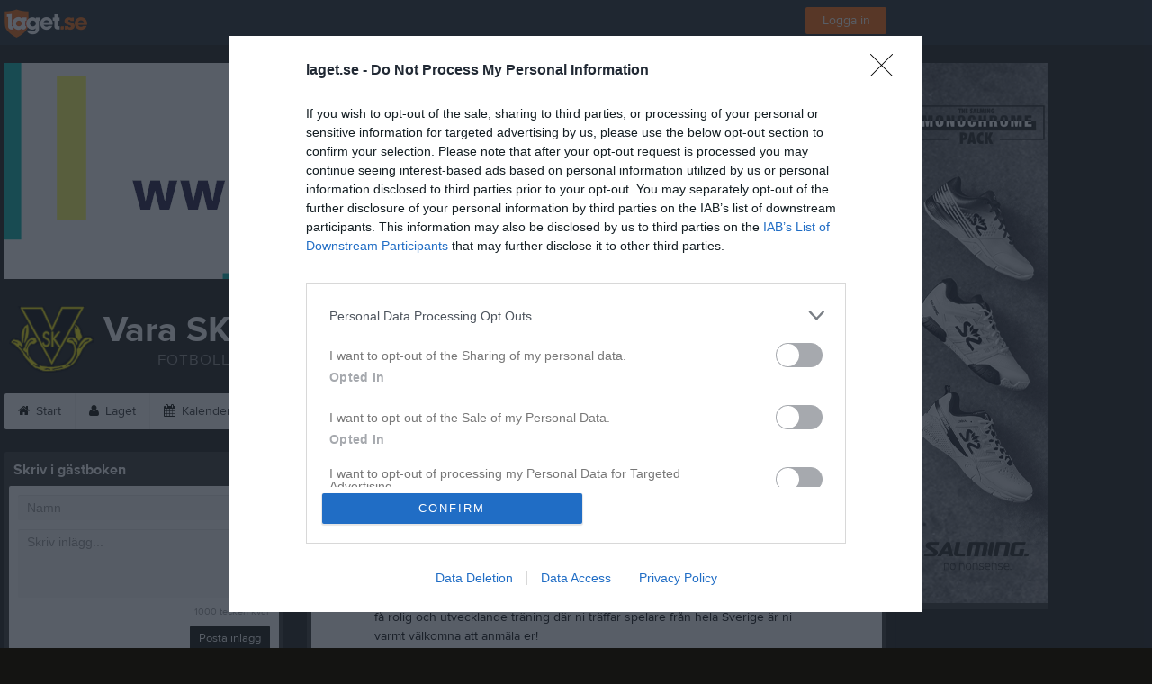

--- FILE ---
content_type: text/html; charset=utf-8
request_url: https://www.laget.se/VaraSKp0809/Guestbook
body_size: 21794
content:


<!DOCTYPE html>
<!--[if lt IE 9]><html class="no-js oldie"> <![endif]-->
<!--[if IE 9]><html class="no-js ie9"> <![endif]-->
<!--[if gt IE 9]><!-->
<html class="no-js" lang="sv">
<!--<![endif]-->
<head>
    <meta charset="utf-8">
    <meta http-equiv="X-UA-Compatible" content="IE=edge">
    <title>Gästbok | Vara SK P-08-09 | laget.se</title>
    <meta name="description" content="Välkommen till Vara SK P-08-09. På vår hemsida kan ni se kommande matcher, läsa om våra medlemmar och kolla in senaste nyheterna plus mycket mer. Välkommen in!">
        <meta name="viewport" content="width=1280" />

        <link rel="canonical" href="" />

<!-- Google Tag Manager -->
<script>(function(w,d,s,l,i){w[l]=w[l]||[];w[l].push({'gtm.start':
new Date().getTime(),event:'gtm.js'});var f=d.getElementsByTagName(s)[0],
j=d.createElement(s),dl=l!='dataLayer'?'&l='+l:'';j.async=true;j.src=
'https://www.googletagmanager.com/gtm.js?id='+i+dl;f.parentNode.insertBefore(j,f);
})(window,document,'script','dataLayer','GTM-TVPRTXN');</script>
<!-- End Google Tag Manager -->


<script>
    window.dataLayer = window.dataLayer || [];
    window.dataLayer.push({
        'tracking_path': '/site/siteguestbook',
        'site_type': 'Team',
        'site_version': 'Bronze',
        'site_id': '77523',
        'site_name': 'P-08-09',
        'custom_domain': false,
        'site_user_role': 'Okänd',
        'site_county': 'Västra Götalands län',
        'site_municipality': 'Vara Kommun',
        'site_age': '2',
        'site_has_ads': true,

        'club_id': '17128',
        'club_name': 'Vara SK',

        'user_id': '0',
        'user_age': '0',
        'user_logged_in': false,
        'user_has_premium': false,
        'user_is_admin': false,
        'user_is_siteadmin': false,
        'user_is_clubadmin': false,

        'native_partner': '',
        'native_slug': '',

        'event': 'page_view'
    });
</script>

    <!-- Log -->
    <script type="text/javascript">
        var logging = {
            add: function (logData) { this.steps.push(new this.item(logData)); },
            item: function (data) { this.type = data[0]; this.value = data[1]; this.time_ms = new Date().getMilliseconds(); },
            print: function () {
                if (this.steps.length) {
                    if (console.table) { console.table(this.steps); }
                    else { for (var j = 0; j < this.steps.length; j++) { console.log(this.steps[j]); } }
                } else { console.warn('No logging of ads'); }
            },
            steps: []
        };
    </script>

    <!-- DNS-prefetch -->
    <link rel="dns-prefetch" href="https://api.laget.se/" />

    <!-- Fonts -->
    <link rel="preload" as="font" href="https://g-content.laget.se/Public/Font/fontawesome-webfont.woff?v=3.2.1" type="font/woff2" crossorigin />


<style type="text/css">
	@font-face {
	  font-family: 'ProximaNova';
	  src: url('https://g-content.laget.se/Public/Font/2C6B48_7_0.eot');
	  src: url('https://g-content.laget.se/Public/Font/2C6B48_7_0.eot?#iefix') format('embedded-opentype'),
	       url('https://g-content.laget.se/Public/Font/2C6B48_7_0.woff2') format('woff2'),
	       url('https://g-content.laget.se/Public/Font/2C6B48_7_0.woff') format('woff'),
	       url('https://g-content.laget.se/Public/Font/2C6B48_7_0.ttf') format('truetype');
      font-weight: normal;
	  font-style: normal;
	  font-display: fallback;
	}
	@font-face {
	  font-family: 'ProximaNova';
	  src: url('https://g-content.laget.se/Public/Font/2C6B48_8_0.eot');
	  src: url('https://g-content.laget.se/Public/Font/2C6B48_8_0.eot?#iefix') format('embedded-opentype'),
	       url('https://g-content.laget.se/Public/Font/2C6B48_8_0.woff2') format('woff2'),
	       url('https://g-content.laget.se/Public/Font/2C6B48_8_0.woff') format('woff'),
	       url('https://g-content.laget.se/Public/Font/2C6B48_8_0.ttf') format('truetype');
      font-weight: bold;
	  font-style: normal;
	  font-display: fallback;
	}
	@font-face {
		font-family: 'lagetse-sporticons';
		src: url(https://g-content.laget.se/Public/Font/lagetse-sporticons.eot?-ii95m0);
		src: url(https://g-content.laget.se/Public/Font/lagetse-sporticons.eot?#iefix-ii95m0) format('embedded-opentype'),
				 url(https://g-content.laget.se/Public/Font/lagetse-sporticons.woff?-ii95m0) format('woff'),
				 url(https://g-content.laget.se/Public/Font/lagetse-sporticons.ttf?-ii95m0) format('truetype'),
				 url(https://g-content.laget.se/Public/Font/lagetse-sporticons.svg?-ii95m0#lagetse-sporticons) format('svg');
		font-weight: normal;
		font-style: normal;
	}
	@font-face {
		font-family: 'FontAwesome';
		src: url(https://g-content.laget.se/Public/Font/fontawesome-webfont.eot?v=3.2.1);
		src: url(https://g-content.laget.se/Public/Font/fontawesome-webfont.eot?#iefix&amp;v=3.2.1) format('embedded-opentype'),
				 url(https://g-content.laget.se/Public/Font/fontawesome-webfont.woff?v=3.2.1) format('woff'),
				 url(https://g-content.laget.se/Public/Font/fontawesome-webfont.ttf?v=3.2.1) format('truetype'),
				 url(https://g-content.laget.se/Public/Font/fontawesome-webfont.svg#fontawesomeregular?v=3.2.1) format('svg');
		font-weight: normal;
		font-style: normal;
	}
</style>
    <!-- Stylesheets -->
    <!--[if lte IE 9]>
        <link rel="stylesheet" href="https://g-content.laget.se/Public/Css/site-blessed-blessed1-87d8c1d990.css">
        <link rel="stylesheet" href="https://g-content.laget.se/Public/Css/site-blessed-2304e6bde9.css">
    <![endif]-->
    <!--[if gt IE 9]><!-->
    <link rel="stylesheet" href="https://g-content.laget.se/Public/Css/site-3f9f4ea073.css">


<!-- App Settings -->
<meta name="apple-mobile-web-app-capable" content="yes">
<meta name="apple-mobile-web-app-status-bar-style" content="black">
<meta name="apple-mobile-web-app-title" content="Vara SK P-08-09">
<meta name="format-detection" content="telephone=no">

<!-- App Icons -->
<link rel="apple-touch-icon" href="https://az729104.cdn.laget.se/emblem_5352315.png;width=462;height=462;paddingWidth=25;bgColor=141412;mode=pad;scale=both;anchor=middlecenter" />
<link rel="apple-touch-icon" sizes="72x72" href="https://az729104.cdn.laget.se/emblem_5352315.png;width=58;height=58;paddingWidth=7;bgColor=141412;mode=pad;scale=both;anchor=middlecenter" />
<link rel="apple-touch-icon" sizes="114x114" href="https://az729104.cdn.laget.se/emblem_5352315.png;width=84;height=84;paddingWidth=15;bgColor=141412;mode=pad;scale=both;anchor=middlecenter" />

<!--Ms application -->
<meta name="msapplication-TileColor" content="141412">
<meta name="msapplication-square150x150logo" content="https://az729104.cdn.laget.se/emblem_5352315.png;width=120;height=120;paddingWidth=15;bgColor=141412;mode=pad;scale=both;anchor=middlecenter">
<meta name="msapplication-square310x310logo" content="https://az729104.cdn.laget.se/emblem_5352315.png;width=270;height=270;paddingWidth=20;bgColor=141412;mode=pad;scale=both;anchor=middlecenter">
<meta name="msapplication-square70x70logo" content="https://az729104.cdn.laget.se/emblem_5352315.png;width=56;height=56;paddingWidth=7;bgColor=141412;mode=pad;scale=both;anchor=middlecenter">
<meta name="msapplication-TileImage" content="https://az729104.cdn.laget.se/emblem_5352315.png;width=84;height=84;paddingWidth=15;bgColor=141412;mode=pad;scale=both;anchor=middlecenter"><!-- Facebook Pixel Code -->
<script>
    !function (f, b, e, v, n, t, s) {
        if (f.fbq) return; n = f.fbq = function () {
            n.callMethod ?
            n.callMethod.apply(n, arguments) : n.queue.push(arguments)
        };
        if (!f._fbq) f._fbq = n; n.push = n; n.loaded = !0; n.version = '2.0';
        n.queue = []; t = b.createElement(e); t.async = !0;
        t.src = v; s = b.getElementsByTagName(e)[0];
        s.parentNode.insertBefore(t, s)
    }(window, document, 'script', 'https://connect.facebook.net/en_US/fbevents.js');
</script>
<noscript>
    </noscript>
<!-- End Facebook Pixel Code --><link rel="shortcut icon" href="https://az729104.cdn.laget.se/emblem_5352315.png;width=480;height=480;paddingWidth=16;mode=pad;scale=both;anchor=middlecenter"><script>
    var laget = {"config":{"pathToContent":"//g-content.laget.se/","topDomain":"laget.se","facebookAppId":"596040907085228","cookieDomain":".laget.se","adyen":{"clientKey":"live_NVO6FDCAH5A2JCHR7JPVWN4SLMHMRAYF"},"pss":{"api":"https://pss-api.laget.se/api"}},"site":{"id":77523,"name":"Vara SK P-08-09","registered":"2014-10-19","sport":"Soccer","sportId":1,"county":"Västra Götalands län","delete_status":0,"version":"Bronze","type":"Team","part_of_site":"Site","is_mobile_view":false,"url_name":"VaraSKp0809","url_full":"//www.laget.se/VaraSKp0809","social_media":{},"domain":"laget.se"},"user":{"is_loggedin":false},"appMetadata":{"is_releasemode":true},"isMobile":false,"isAppRequest":false,"features":{"associationRegister":true},"components":{},"language":{"Name":"laget.se","DefaultLanguage":"sv","CountryCode":752,"Uri":"https://www.laget.se","Domain":"laget.se","DefaultCurrencyCode":{"Code":"SEK","Number":752},"ZendeskLanguage":"sv"},"urls":{"img":"https://laget001.blob.core.windows.net","cdn":"https://az316141.cdn.laget.se","image":"https://az729104.cdn.laget.se","api":"https://api.laget.se/","clublogo":"https://az729104.cdn.laget.se/emblem_","cookieDomain":".laget.se","adminUrl":"https://admin.laget.se/","authUrl":"https://auth.laget.se/","domainUrl":"https://www.laget.se","publicSite":"https://www.laget.se/","securePublicSite":"https://www.laget.se/"}}
    if (top.location !== self.location) top.location = self.location.href;
</script>




    
<!-- InMobi Choice. Consent Manager Tag v3.0 (for TCF 2.2) -->
<script type="text/javascript" async>
    (function () {
        var element = document.createElement('script');
        var firstScript = document.getElementsByTagName('script')[0];
        var url = 'https://cmp.inmobi.com'
            .concat('/choice/', 'qLuyJpgdx_p14', '/', 'laget.se', '/choice.js?tag_version=V3');
        var uspTries = 0;
        var uspTriesLimit = 3;
        element.async = true;
        element.type = 'text/javascript';
        element.src = url;

        firstScript.parentNode.insertBefore(element, firstScript);

        function makeStub() {
            var TCF_LOCATOR_NAME = '__tcfapiLocator';
            var queue = [];
            var win = window;
            var cmpFrame;

            function addFrame() {
                var doc = win.document;
                var otherCMP = !!(win.frames[TCF_LOCATOR_NAME]);

                if (!otherCMP) {
                    if (doc.body) {
                        var iframe = doc.createElement('iframe');

                        iframe.style.cssText = 'display:none';
                        iframe.name = TCF_LOCATOR_NAME;
                        doc.body.appendChild(iframe);
                    } else {
                        setTimeout(addFrame, 5);
                    }
                }
                return !otherCMP;
            }

            function tcfAPIHandler() {
                var gdprApplies;
                var args = arguments;

                if (!args.length) {
                    return queue;
                } else if (args[0] === 'setGdprApplies') {
                    if (
                        args.length > 3 &&
                        args[2] === 2 &&
                        typeof args[3] === 'boolean'
                    ) {
                        gdprApplies = args[3];
                        if (typeof args[2] === 'function') {
                            args[2]('set', true);
                        }
                    }
                } else if (args[0] === 'ping') {
                    var retr = {
                        gdprApplies: gdprApplies,
                        cmpLoaded: false,
                        cmpStatus: 'stub'
                    };

                    if (typeof args[2] === 'function') {
                        args[2](retr);
                    }
                } else {
                    if (args[0] === 'init' && typeof args[3] === 'object') {
                        args[3] = Object.assign(args[3], { tag_version: 'V3' });
                    }
                    queue.push(args);
                }
            }

            function postMessageEventHandler(event) {
                var msgIsString = typeof event.data === 'string';
                var json = {};

                try {
                    if (msgIsString) {
                        json = JSON.parse(event.data);
                    } else {
                        json = event.data;
                    }
                } catch (ignore) { }

                var payload = json.__tcfapiCall;

                if (payload) {
                    window.__tcfapi(
                        payload.command,
                        payload.version,
                        function (retValue, success) {
                            var returnMsg = {
                                __tcfapiReturn: {
                                    returnValue: retValue,
                                    success: success,
                                    callId: payload.callId
                                }
                            };
                            if (msgIsString) {
                                returnMsg = JSON.stringify(returnMsg);
                            }
                            if (event && event.source && event.source.postMessage) {
                                event.source.postMessage(returnMsg, '*');
                            }
                        },
                        payload.parameter
                    );
                }
            }

            while (win) {
                try {
                    if (win.frames[TCF_LOCATOR_NAME]) {
                        cmpFrame = win;
                        break;
                    }
                } catch (ignore) { }

                if (win === window.top) {
                    break;
                }
                win = win.parent;
            }
            if (!cmpFrame) {
                addFrame();
                win.__tcfapi = tcfAPIHandler;
                win.addEventListener('message', postMessageEventHandler, false);
            }
        };

        makeStub();

        function makeGppStub() {
            const CMP_ID = 10;
            const SUPPORTED_APIS = [
                '2:tcfeuv2',
                '6:uspv1',
                '7:usnatv1',
                '8:usca',
                '9:usvav1',
                '10:uscov1',
                '11:usutv1',
                '12:usctv1'
            ];

            window.__gpp_addFrame = function (n) {
                if (!window.frames[n]) {
                    if (document.body) {
                        var i = document.createElement("iframe");
                        i.style.cssText = "display:none";
                        i.name = n;
                        document.body.appendChild(i);
                    } else {
                        window.setTimeout(window.__gpp_addFrame, 10, n);
                    }
                }
            };
            window.__gpp_stub = function () {
                var b = arguments;
                __gpp.queue = __gpp.queue || [];
                __gpp.events = __gpp.events || [];

                if (!b.length || (b.length == 1 && b[0] == "queue")) {
                    return __gpp.queue;
                }

                if (b.length == 1 && b[0] == "events") {
                    return __gpp.events;
                }

                var cmd = b[0];
                var clb = b.length > 1 ? b[1] : null;
                var par = b.length > 2 ? b[2] : null;
                if (cmd === "ping") {
                    clb(
                        {
                            gppVersion: "1.1", // must be “Version.Subversion”, current: “1.1”
                            cmpStatus: "stub", // possible values: stub, loading, loaded, error
                            cmpDisplayStatus: "hidden", // possible values: hidden, visible, disabled
                            signalStatus: "not ready", // possible values: not ready, ready
                            supportedAPIs: SUPPORTED_APIS, // list of supported APIs
                            cmpId: CMP_ID, // IAB assigned CMP ID, may be 0 during stub/loading
                            sectionList: [],
                            applicableSections: [-1],
                            gppString: "",
                            parsedSections: {},
                        },
                        true
                    );
                } else if (cmd === "addEventListener") {
                    if (!("lastId" in __gpp)) {
                        __gpp.lastId = 0;
                    }
                    __gpp.lastId++;
                    var lnr = __gpp.lastId;
                    __gpp.events.push({
                        id: lnr,
                        callback: clb,
                        parameter: par,
                    });
                    clb(
                        {
                            eventName: "listenerRegistered",
                            listenerId: lnr, // Registered ID of the listener
                            data: true, // positive signal
                            pingData: {
                                gppVersion: "1.1", // must be “Version.Subversion”, current: “1.1”
                                cmpStatus: "stub", // possible values: stub, loading, loaded, error
                                cmpDisplayStatus: "hidden", // possible values: hidden, visible, disabled
                                signalStatus: "not ready", // possible values: not ready, ready
                                supportedAPIs: SUPPORTED_APIS, // list of supported APIs
                                cmpId: CMP_ID, // list of supported APIs
                                sectionList: [],
                                applicableSections: [-1],
                                gppString: "",
                                parsedSections: {},
                            },
                        },
                        true
                    );
                } else if (cmd === "removeEventListener") {
                    var success = false;
                    for (var i = 0; i < __gpp.events.length; i++) {
                        if (__gpp.events[i].id == par) {
                            __gpp.events.splice(i, 1);
                            success = true;
                            break;
                        }
                    }
                    clb(
                        {
                            eventName: "listenerRemoved",
                            listenerId: par, // Registered ID of the listener
                            data: success, // status info
                            pingData: {
                                gppVersion: "1.1", // must be “Version.Subversion”, current: “1.1”
                                cmpStatus: "stub", // possible values: stub, loading, loaded, error
                                cmpDisplayStatus: "hidden", // possible values: hidden, visible, disabled
                                signalStatus: "not ready", // possible values: not ready, ready
                                supportedAPIs: SUPPORTED_APIS, // list of supported APIs
                                cmpId: CMP_ID, // CMP ID
                                sectionList: [],
                                applicableSections: [-1],
                                gppString: "",
                                parsedSections: {},
                            },
                        },
                        true
                    );
                } else if (cmd === "hasSection") {
                    clb(false, true);
                } else if (cmd === "getSection" || cmd === "getField") {
                    clb(null, true);
                }
                //queue all other commands
                else {
                    __gpp.queue.push([].slice.apply(b));
                }
            };
            window.__gpp_msghandler = function (event) {
                var msgIsString = typeof event.data === "string";
                try {
                    var json = msgIsString ? JSON.parse(event.data) : event.data;
                } catch (e) {
                    var json = null;
                }
                if (typeof json === "object" && json !== null && "__gppCall" in json) {
                    var i = json.__gppCall;
                    window.__gpp(
                        i.command,
                        function (retValue, success) {
                            var returnMsg = {
                                __gppReturn: {
                                    returnValue: retValue,
                                    success: success,
                                    callId: i.callId,
                                },
                            };
                            event.source.postMessage(msgIsString ? JSON.stringify(returnMsg) : returnMsg, "*");
                        },
                        "parameter" in i ? i.parameter : null,
                        "version" in i ? i.version : "1.1"
                    );
                }
            };
            if (!("__gpp" in window) || typeof window.__gpp !== "function") {
                window.__gpp = window.__gpp_stub;
                window.addEventListener("message", window.__gpp_msghandler, false);
                window.__gpp_addFrame("__gppLocator");
            }
        };

        makeGppStub();

        var uspStubFunction = function () {
            var arg = arguments;
            if (typeof window.__uspapi !== uspStubFunction) {
                setTimeout(function () {
                    if (typeof window.__uspapi !== 'undefined') {
                        window.__uspapi.apply(window.__uspapi, arg);
                    }
                }, 500);
            }
        };

        var checkIfUspIsReady = function () {
            uspTries++;
            if (window.__uspapi === uspStubFunction && uspTries < uspTriesLimit) {
                console.warn('USP is not accessible');
            } else {
                clearInterval(uspInterval);
            }
        };

        if (typeof window.__uspapi === 'undefined') {
            window.__uspapi = uspStubFunction;
            var uspInterval = setInterval(checkIfUspIsReady, 6000);
        }
    })();
</script>
<!-- End InMobi Choice. Consent Manager Tag v3.0 (for TCF 2.2) -->    <!-- Set old cookie, Ref: https://github.com/InteractiveAdvertisingBureau/GDPR-Transparency-and-Consent-Framework/blob/master/TCFv2/IAB%20Tech%20Lab%20-%20CMP%20API%20v2.md#addeventlistener -->
    <script type="text/javascript" async>
        __tcfapi('addEventListener', 2, function (tcData, success) {
            if (success) {
                var requestNonPersonalizedAds = true;
                if (tcData.eventStatus === 'useractioncomplete') {
                    var consent = adConsent(tcData.purpose, tcData.vendor);
                    if (consent === 0) {
                        renderStaticAds();
                    } else {
                        if (consent === 2) { requestNonPersonalizedAds = false }
                        googletag.cmd.push(function () {
                            googletag.pubads().setPrivacySettings({ nonPersonalizedAds: requestNonPersonalizedAds });
                            googletag.pubads().refresh();
                        });
                    }
                }

                if (tcData.eventStatus === 'tcloaded' && !laget.cookie.exists('adsWithoutConsent')) {
                    if (!laget.cookie.exists('typeOfAds')) {
                        var consent = adConsent(tcData.purpose, tcData.vendor);
                        if (consent === 0) {
                            renderStaticAds();
                        } else {
                            if (consent === 2) { requestNonPersonalizedAds = false }
                            googletag.cmd.push(function () {
                                googletag.pubads().setPrivacySettings({ nonPersonalizedAds: requestNonPersonalizedAds });
                                googletag.pubads().refresh();
                            });
                        }
                    } else if (parseInt(laget.cookie.get('typeOfAds')) === 0) {
                        renderStaticAds();
                    }
                }

                if (tcData.eventStatus === 'tcloaded' && laget.cookie.exists('adsWithoutConsent')) {
                    googletag.cmd.push(function () {
                        googletag.pubads().refresh();
                    });
                }
            }
        });

        // Read more about consent on https://support.google.com/admanager/answer/9805023?hl=en#consent-policies
        function adConsent(purpose, vendor) {
            var vC = vendor.consents, vL = vendor.legitimateInterests;
            var pC = purpose.consents, pL = purpose.legitimateInterests;

            if (pC[1] && !laget.cookie.exists('UseCookies')) {
                laget.cookie.set('UseCookies', '1');
                laget.cookie.set('AcceptedCookiePolicy', 100);
                $('.cookiePush').hide();
            } else {
                laget.cookie.setWithExpire('UseCookies', '', 0);
                laget.cookie.setWithExpire('AcceptedCookiePolicy', '', 0);
            }

            if ((vC[755] && vL[755])
                && (pC[1] && pC[3] && pC[4])
                && (pL[2] && pL[7] && pL[9] && pL[10])) {
                laget.cookie.set('typeOfAds', 2);
                return 2;
            }
            if ((vC[755] && vL[755])
                && (pC[1])
                && (pL[2] && pL[7] && pL[9] && pL[10])) {
                laget.cookie.set('typeOfAds', 1);
                return 1;
            }
            laget.cookie.set('typeOfAds', 0);
            return 0;
        };

        function renderStaticAds() {
            $('#div-gpt-Panorama').html(getHtml('https://bit.ly/3jooAqQ', 'https://g-content.laget.se/Public/Images/ads/Customize-980x240.gif'));
            $('#div-gptMobile-PanoramaTop').html(getHtml('https://bit.ly/3jooAqQ', 'https://g-content.laget.se/Public/Images/ads/Customize-320x320.gif'));

            $('#div-gpt-Skyskrapa').html(getHtml('https://bit.ly/35ovVlv', 'https://g-content.laget.se/Public/Images/ads/Salming-160x600.jpeg'));
            $('#div-gptMobile-StortavlaBottom').html(getHtml('https://bit.ly/35ovVlv', 'https://g-content.laget.se/Public/Images/ads/Salming-320x320.jpeg'));

            $('#div-gpt-Insider-1').html(getHtml('https://bit.ly/3dPSvas', 'https://g-content.laget.se/Public/Images/ads/Premium-300x250.gif'));
            $('#div-gpt-Insider-4').html(getHtml('https://bit.ly/3dPSvas', 'https://g-content.laget.se/Public/Images/ads/Premium-300x250.gif'));
            $('#div-gptMobile-PanoramaMiddle').html(getHtml('https://bit.ly/3dPSvas', 'https://g-content.laget.se/Public/Images/ads/Premium-320x320.gif'));
            $('#div-gptMobile-StortavlaTop').html(getHtml('https://bit.ly/3dPSvas', 'https://g-content.laget.se/Public/Images/ads/Premium-320x320.gif'));
        }

        function getHtml(link, src) {
            return ('<div style="text-align: center;"><a href="' + link + '" target="_blank" rel="noopener noreferrer"><img src="' + src +'" /></a></div>');
        }

        function checkHashAndOpenConsent() {
            if (window.location.hash.includes('#consent')) {
                setTimeout(function() {
                    try {
                        if (typeof __tcfapi === 'function') {
                            __tcfapi('ping', 2, function (data) {
                                if (data.displayStatus !== 'visible') {
                                    __tcfapi('displayConsentUi', 2, function () { });
                                }
                            });  
                        }
                    } catch (err) {}
                }, 500);
            }
        }
        window.onload = checkHashAndOpenConsent;


    </script>




<style type="text/css" media="screen">
    html{
      background-color: #141412;
    }
      
      .backgroundImage {
        background-color: #141412;
        background-image: url(https://az316141.cdn.laget.se/5352807.jpeg);
       }
      



    a {
        color: #0a0a01;
	}
    a:hover { /* Helst lite mörkare på hover */
        color: #28281F;
    }

    /* Color 1 */
    .color1Text, a:hover .color1Text--outerHover, .color1Text--hover:hover, .is-active .color1Text--outerActive {
        color: #0a0a01 !important;
    }
    .color1Background {
        background-color: #0a0a01 !important;
    }
    .color1Background--hover {
        background-color: #0a0a01 !important;
    }
    .color1Background--hover:hover {
        background-color: #28281F !important;
    }

    /* Color 2 */
    .color2Text, a:hover .color2Text--outerHover, .color2Text--hover:hover, .is-active .color2Text--outerActive {
        color: #0a0a01 !important;
    }
    .color2Background {
        background-color: #0a0a01 !important;
    }
    .color2Background--hover {
        background-color: #0a0a01 !important;
    }
    .color2Background--hover:hover {
        background-color: #28281F !important;
    }

    /* Color 2 - exeption for userbar */
    .header .color2Text, .header .color2Text--outerHover, .header .is-active .color2Text--outerActive {
        color: #ccc !important;
    }

    /* Color 3 */
    .color3Text, a:hover .color3Text--outerHover, .color3Text--hover:hover, .is-active .color3Text--outerActive {
        color: #0a0a01 !important;
    }
    .color3Background {
        background-color: #0a0a01 !important;
    }

    .color3Background--hover {
        background-color: #0a0a01 !important;
    }
    .color3Background--hover:hover {
        background-color: #28281F !important;
    }

    .link-color a {
        color: #8B8B0D;
    }

    .link-color--underline a {
        color: #8B8B0D;
        text-decoration: underline;
    }

    .link-color a:hover {
        color: #454506;
    }

    .link-color--underline a:hover {
        color: #454506;
        text-decoration: underline !important;
    }

    .checkbox--teamcolor {
        background-color: #0a0a01;
      border-color: #0a0a01;
    }

    .checkbox--teamcolor.checked {
        background-color: #0a0a01;
    }

    .fallbackImage {
        background-image: url('https://g-content.laget.se/Public/Images/fallback.png');
        background-color: #0a0a01;
    }


</style><!-- Scripts for relevant/execute media -->
<script async src="https://securepubads.g.doubleclick.net/tag/js/gpt.js"></script>
<script async src="https://executemedia-cdn.relevant-digital.com/static/tags/65c0e772aad9e4ba01d6dddc.js"></script>
<script>
    window.googletag = window.googletag || { cmd: [] };

    function getCookie(cname) {
        var name = cname + '=';
        var ca = document.cookie.split(';');
        for (var i = 0; i < ca.length; i++) {
            var c = ca[i];
            while (c.charAt(0) == ' ') {
                c = c.substring(1);
            }
            if (c.indexOf(name) == 0) {
                return c.substring(name.length, c.length);
            }
        }
        return false;
    }

    var typeOfAds = parseInt(getCookie('typeOfAds'));
    var requestNonPersonalizedAds = (typeOfAds === 1) ? true : false;

    if (typeof __tcfapi == 'undefined') {
        requestNonPersonalizedAds = true;
        typeOfAds = 1;
    }

    googletag.cmd.push(function () {
        googletag.pubads()
            .setTargeting("Sport", "1")
            .setTargeting("Age", "25")
            .setTargeting("Gender", "2")
            .setTargeting("Community", "1470")
            .setTargeting("County", "12")
            .setTargeting("Country", "SE")
            .setTargeting("SiteType", "5")
            .setTargeting("ClubName", "Vara SK")
            .setTargeting("UserCat", "0")
            .setTargeting("UserGender", "")
            .setTargeting("Page", "SiteGuestbook")
            .setTargeting("IsInApp", "false");
        googletag.pubads().enableSingleRequest();
        googletag.pubads().setCentering(true);
        googletag.pubads().setPrivacySettings({ nonPersonalizedAds: requestNonPersonalizedAds });
    });

    (function loadAds() {
        window.relevantDigital = window.relevantDigital || {};
        relevantDigital.cmd = relevantDigital.cmd || [];
        relevantDigital.cmd.push(function () {
            relevantDigital.loadPrebid({
                googletagCalls: {
                    defineSlot: function (adUnitPath, size, divId) {
                        return googletag.defineSlot(adUnitPath, size, divId);
                    },
                    refresh: function (slot) {
                        return googletag.pubads().refresh(slot);
                    }
                },
                configId: '65c0efd867db621c7ed6dde6', //Id of fake Programmatic configuration
                manageAdserver: true, //use relevant yield to deliver GAM paths
                collapseEmptyDivs: true,
                collapseBeforeAdFetch: false,
                noGpt: true, //set to true when gpt is present on page.
                allowedDivIds: null, // set to an array to only load certain <div>s, example - ["divId1", "divId2"]
                noSlotReload: false,
                delayedAdserverLoading: true, //start auction before gpt = speed.
            });
        });
    })();
</script>
<!-- End Scripts for relevant media -->

    <script src="https://g-content.laget.se/Public/Scripts/vendor/lazysizes.min.js" async></script>
    <script>
        //lazy load for background images:
        document.addEventListener('lazybeforeunveil', function (e) {
            var bg = e.target.getAttribute('data-bg');
            if (bg) {
                e.target.style.backgroundImage = 'url(' + bg + ')';
            }
        });
    </script>

        <meta property="og:title" content="Vara SK P-08-09 | laget.se" />
        <meta property="og:description" content="Välkommen till Vara SK P-08-09. På vår hemsida kan ni se kommande matcher, läsa om våra medlemmar och kolla in senaste nyheterna plus mycket mer. Välkommen in!" />
        <meta property="og:image" content="https://az729104.cdn.laget.se/emblem_5352315.png;width=1170;height=600;paddingWidth=15;bgColor=141412;mode=pad;scale=both;anchor=middlecenter" />
    
    

    <script>var AC_FL_RunContent = 0;</script>
</head>



<body class="becks bronze has-sidebar not-member has-panorama has-followPush site-dark has-becksTour">
<!-- Google Tag Manager (noscript) -->
<noscript>
    <iframe src="https://www.googletagmanager.com/ns.html?id=GTM-TVPRTXN"
            height="0" width="0" style="display:none;visibility:hidden"></iframe>
</noscript>
<!-- End Google Tag Manager (noscript) -->


        <div class="backgroundImage"></div>


<div class="header">

<div class="header-login">
    <div class="userbar">
        <div class="userbar__outer">
            <div class="userbar__container">
                <a class="float--left userbar__logo hidden--mobile" href="https://www.laget.se/">
                    <img height="32" src="https://az729104.cdn.laget.se/laget-logo.png;height=32;mode=max;scale=both;anchor=middlecenter" srcset="https://az729104.cdn.laget.se/laget-logo.png;height=64;mode=max;scale=both;anchor=middlecenter" />
                </a>
                <img class="userbar__logo--shield js-userbar-item" height="32" src="https://az729104.cdn.laget.se/laget-shield.png;height=32;mode=max;scale=both;anchor=middlecenter" srcset="https://az729104.cdn.laget.se/laget-shield.png;height=64;mode=max;scale=both;anchor=middlecenter" />
                <div class="loginForm">
                    <a class="loginForm__submit js-loginoverlay-btn">
                        <span class="loginForm__submitText">Logga in</span>
                    </a>
                </div>
            </div>
        </div>
    </div>
</div>
</div>


<div id="popover-follow" class="modalWhite padding--extra laget-popover" laget-popover-position="center" laget-popover-userscrollwrapper="true">
    <div class="modalWhite__header marginTop">
        <a class="modalWhite__close text--muted" laget-popover-close>Avbryt</a>
        <div>
            <div class="clubLogo normal" style="height: 80px; width:80px;margin:auto;"><div class="clubLogoHelper" style="background-image: url(https://az729104.cdn.laget.se/emblem_5352315.png;width=80;height=80;mode=max;scale=both;anchor=middlecenter);"></div></div><div class="clubLogo retina" style="height: 80px; width:80px;margin:auto;"><div class="clubLogoHelper" style="background-image: url(https://az729104.cdn.laget.se/emblem_5352315.png;width=160;height=160;mode=max;scale=both;anchor=middlecenter);"></div></div>
        </div>
    </div>
    <div id="js-followPush-step-1" class="modalWhite__content align--center">
        <div class="marginBottom--large">
            <div class="modalWhite__title color1Text">Börja följ</div>
            <p class="modalWhite__subTitle text--muted">Fyll i din e-postadress för gratis uppdateringar om <span class='text--noWrap'>Vara SK P-08-09</span></p>
        </div>
        <div class="maxWidth--300 js-followPush-emailInputContainer">
            <label class="form__label">E-post</label>
            <input class="form__input js-followPush-emailInput" type="email" placeholder="Ex. emma.nilsson@gmail.com" laget-validation-required />
            <a class="button color1Background--hover marginTop--large marginBottom--medium" onclick="laget.components.followPusher.tryFollowCurrentSite();">Följ</a>
        </div>
    </div>
    <div id="js-followPush-step-2" class="modalWhite__content align--center is-hidden">
        <div class="marginBottom--large">
            <div class="modalWhite__title color1Text">Följer redan</div>
            <p class="modalWhite__subTitle text--muted">Du är redan följare. Får du inga mejl kan du redigera dina Notisinställningar under Mina uppgifter.</p>
        </div>
        <a class="button--large color1Background--hover" laget-popover-close>Okej</a>
    </div>
    <div id="js-followPush-step-3" class="modalWhite__content align--center is-hidden">
        <div class="marginBottom--large">
            <div class="modalWhite__title color1Text">Nästan klart</div>
            <p class="modalWhite__subTitle text--muted">Klicka på bekräftelselänken i det mejl vi skickat dig för att börja ta emot uppdateringar från Vara SK P-08-09.</p>
        </div>
        <a class="button--large color1Background--hover marginBottom--large" laget-popover-close>Stäng</a>
    </div>
</div>
<div class="stickyFollow">
    <div class="stickyFollow__inner">
        <div class="stickyFollow__contentHolder">
            <span class="stickyFollow__clubLogo">
                <div class="clubLogo normal" style="height: 28px; width:28px;margin:auto;"><div class="clubLogoHelper" style="background-image: url(https://az729104.cdn.laget.se/emblem_5352315.png;width=28;height=28;mode=max;scale=both;anchor=middlecenter);"></div></div><div class="clubLogo retina" style="height: 28px; width:28px;margin:auto;"><div class="clubLogoHelper" style="background-image: url(https://az729104.cdn.laget.se/emblem_5352315.png;width=56;height=56;mode=max;scale=both;anchor=middlecenter);"></div></div>
            </span>
            <div class="stickyFollow__textWrapper">
                <p class="text--bold stickyFollow__name color1Text">P-08-09</p>
                <span class="text--muted stickyFollow__text">Följ oss för uppdateringar</span>
            </div>
        </div>
        <div class="stickyFollow__button color1Background--hover js-followPush-button" onclick="laget.components.followPusher.tryFollowCurrentSite();">Följ</div>
        <div class="stickyFollow__button color1Background--hover js-followPush-isFollowingButton is-hidden">Följer</div>
    </div>
</div>



    





<div class="container-layout ">
    <div class="container">

    <style>
        .sef-topbar-widget {
            margin-top: 20px;
        }
    </style>



    <div class="adPanorama">
        <div class="row">
            <div class="col-12 text-center">
                <div data-ad-unit-id="/12991917/Panorama" id="div-gpt-Panorama" class="prPanorama"></div>
            </div>
        </div>
    </div>



<div class="siteName">
    <div class="siteName__inner">
        <div id="js-becksTour-emblem" class="siteName__emblem"><div class="clubLogo normal" style="height: 80px; width:95px;margin:auto;"><div class="clubLogoHelper" style="background-image: url(https://az729104.cdn.laget.se/emblem_5352315.png;width=95;height=80;mode=max;scale=both;anchor=middlecenter);"></div></div><div class="clubLogo retina" style="height: 80px; width:95px;margin:auto;"><div class="clubLogoHelper" style="background-image: url(https://az729104.cdn.laget.se/emblem_5352315.png;width=190;height=160;mode=max;scale=both;anchor=middlecenter);"></div></div></div>
        
        <div class="siteName__titleWrapper">
            <div class="siteName__title">
                <span class="siteName__titleInner squishy__header">
                    Vara SK
                </span>
            </div>
                <div class="siteName__subTitle">Fotboll</div>
        </div>

        
    </div>

    


<div class=siteName__teamPicker>
        <div id="js-header-teamsbutton" class="teamsPopover__button" onclick="_gaq.push(['_trackEvent', 'Team picker', 'Open', 'Is single team']);">
            <span class="teamsPopover__buttonText">P-08-09</span>
        </div>
</div>
        <div class="siteName__upcoming hidden--mobile" id="js-header-upcoming">

        </div>
</div>

<div class="teamsPopover laget-popover" id="popover-teams" laget-popover-sticky="false">
    <div laget-popover-arrow></div>
    <div class="teamsPopover__container">


        <div class="teamsPopover__header clearfix">
            <div class="teamsPopover__emblem"><div class="clubLogo normal" style="height: 60px; width:60px;margin:auto;"><div class="clubLogoHelper" style="background-image: url(https://az729104.cdn.laget.se/emblem_5352315.png;width=60;height=60;mode=max;scale=both;anchor=middlecenter);"></div></div><div class="clubLogo retina" style="height: 60px; width:60px;margin:auto;"><div class="clubLogoHelper" style="background-image: url(https://az729104.cdn.laget.se/emblem_5352315.png;width=120;height=120;mode=max;scale=both;anchor=middlecenter);"></div></div></div>
            <div class="teamsPopover__name">
                <span class="teamsPopover__nameInner color1Text squishy__teamspopover">Vara SK</span>
            </div>
        </div>

        <ul class="teamsPopover__list">

        </ul>
    </div>
</div>

<div id="js-becksTour-menu" class="row">
    <div class="pageMenu">
        <ul class="pageMenu__list laget-popover laget-popover__static" laget-popover-position="static" laget-popover-donotmove="true">
            <li class="pageMenu__item--emblem site">
                <div class="pageMenu__emblem"><div class="clubLogo normal" style="height: 24px; width:24px;margin:auto;"><div class="clubLogoHelper" style="background-image: url(https://az729104.cdn.laget.se/emblem_5352315.png;width=24;height=24;mode=max;scale=both;anchor=middlecenter);"></div></div><div class="clubLogo retina" style="height: 24px; width:24px;margin:auto;"><div class="clubLogoHelper" style="background-image: url(https://az729104.cdn.laget.se/emblem_5352315.png;width=48;height=48;mode=max;scale=both;anchor=middlecenter);"></div></div></div>
            </li>



        <li class="pageMenu__item is-hidden ">
            <a class="pageMenu__link" href="/VaraSKp0809/" target="_self">
                <span class="color2Text pageMenu__icon"><i class="icon-home"></i></span>
                Start
            </a>
        </li>
        <li class="pageMenu__item is-hidden ">
            <a class="pageMenu__link" href="/VaraSKp0809/Troop" target="_self">
                <span class="color2Text pageMenu__icon"><i class="icon-user"></i></span>
                Laget
            </a>
        </li>
        <li class="pageMenu__item is-hidden ">
            <a class="pageMenu__link" href="/VaraSKp0809/Event/Month" target="_self">
                <span class="color2Text pageMenu__icon"><i class="icon-calendar"></i></span>
                Kalender
            </a>
        </li>
        <li class="pageMenu__item is-hidden ">
            <a class="pageMenu__link" href="/VaraSKp0809/Division" target="_self">
                <span class="color2Text pageMenu__icon"><i class="icon-trophy"></i></span>
                Serier
            </a>
        </li>
        <li class="pageMenu__item is-hidden ">
            <a class="pageMenu__link" href="/VaraSKp0809/Picture" target="_self">
                <span class="color2Text pageMenu__icon"><i class="icon-camera"></i></span>
                Bilder
            </a>
        </li>
        <li class="pageMenu__item is-hidden ">
            <a class="pageMenu__link" href="/VaraSKp0809/Video/List" target="_self">
                <span class="color2Text pageMenu__icon"><i class="icon-facetime-video"></i></span>
                Video
            </a>
        </li>
        <li class="pageMenu__item is-hidden  is-active">
            <a class="pageMenu__link" href="/VaraSKp0809/Guestbook" target="_self">
                <span class="color2Text pageMenu__icon"><i class="icon-comments"></i></span>
                Gästbok
            </a>
        </li>
        <li class="pageMenu__item is-hidden ">
            <a class="pageMenu__link" href="/VaraSKp0809/Sponsor" target="_self">
                <span class="color2Text pageMenu__icon"><i class="icon-heart"></i></span>
                Sponsorer
            </a>
        </li>
        <li class="pageMenu__item is-hidden ">
            <a class="pageMenu__link" href="/VaraSKp0809/About" target="_self">
                <span class="color2Text pageMenu__icon"><i class="icon-info"></i></span>
                Om laget
            </a>
        </li>
        <li class="pageMenu__item is-hidden ">
            <a class="pageMenu__link" href="/VaraSKp0809/Contact" target="_self">
                <span class="color2Text pageMenu__icon"><i class="icon-phone"></i></span>
                Kontakt
            </a>
        </li>
        <li class="pageMenu__item is-hidden ">
            <a class="pageMenu__link" href="/VaraSKp0809/Link" target="_self">
                <span class="color2Text pageMenu__icon"><i class="icon-link"></i></span>
                Länkar
            </a>
        </li>
        <li class="pageMenu__item is-hidden ">
            <a class="pageMenu__link" href="/VaraSKp0809/Document" target="_self">
                <span class="color2Text pageMenu__icon"><i class="icon-file"></i></span>
                Dokument
            </a>
        </li>

<li class="pageMenu__item--more dropdown" laget-popover-trigger=".pageMenu__list">
    <a class="pageMenu__link--more" onclick="_gaq.push(['_trackEvent', 'More menu', 'Open']);">
        <span class="color2Text pageMenu__icon"><i class="icon-reorder"></i></span> Mer <span class="icon-caret-down color1Text"></span>
    </a>
</li>
<li class="navMore">
    <div class="arrow navMore__arrow"></div>
    <div class="navMore__content rounded">
        <div class="navMore__columns">

<div class="navMore__column js-grid-column-1"></div>
<div class="navMore__column js-grid-column-2"></div>
<div class="navMore__column js-grid-column-3"></div>
<div class="navMore__column js-grid-column-4"></div>

<div class="pageSubMenu js-main-menu-wrapper is-hidden">
    <div class="pageSubMenu__title divider">Huvudmeny</div>
    <ul class="pageSubMenu__list js-main-menu-list">


<li class="pageSubMenu__itemOuter">
    <a class="pageSubMenu__itemInner" target="_self" href="/VaraSKp0809/">
        <i class="icon-home color2Text"></i>
        Start
            </a>
</li>

<li class="pageSubMenu__itemOuter">
    <a class="pageSubMenu__itemInner" target="_self" href="/VaraSKp0809/Troop">
        <i class="icon-user color2Text"></i>
        Laget
            </a>
</li>

<li class="pageSubMenu__itemOuter">
    <a class="pageSubMenu__itemInner" target="_self" href="/VaraSKp0809/Event/Month">
        <i class="icon-calendar color2Text"></i>
        Kalender
            </a>
</li>

<li class="pageSubMenu__itemOuter">
    <a class="pageSubMenu__itemInner" target="_self" href="/VaraSKp0809/Division">
        <i class="icon-trophy color2Text"></i>
        Serier
            </a>
</li>

<li class="pageSubMenu__itemOuter">
    <a class="pageSubMenu__itemInner" target="_self" href="/VaraSKp0809/Picture">
        <i class="icon-camera color2Text"></i>
        Bilder
            </a>
</li>

<li class="pageSubMenu__itemOuter">
    <a class="pageSubMenu__itemInner" target="_self" href="/VaraSKp0809/Video/List">
        <i class="icon-facetime-video color2Text"></i>
        Video
            </a>
</li>

<li class="pageSubMenu__itemOuter">
    <a class="pageSubMenu__itemInner" target="_self" href="/VaraSKp0809/Guestbook">
        <i class="icon-comments color2Text"></i>
        Gästbok
            </a>
</li>

<li class="pageSubMenu__itemOuter">
    <a class="pageSubMenu__itemInner" target="_self" href="/VaraSKp0809/Sponsor">
        <i class="icon-heart color2Text"></i>
        Sponsorer
            </a>
</li>

<li class="pageSubMenu__itemOuter">
    <a class="pageSubMenu__itemInner" target="_self" href="/VaraSKp0809/About">
        <i class="icon-info color2Text"></i>
        Om laget
            </a>
</li>

<li class="pageSubMenu__itemOuter">
    <a class="pageSubMenu__itemInner" target="_self" href="/VaraSKp0809/Contact">
        <i class="icon-phone color2Text"></i>
        Kontakt
            </a>
</li>

<li class="pageSubMenu__itemOuter">
    <a class="pageSubMenu__itemInner" target="_self" href="/VaraSKp0809/Link">
        <i class="icon-link color2Text"></i>
        Länkar
            </a>
</li>

<li class="pageSubMenu__itemOuter">
    <a class="pageSubMenu__itemInner" target="_self" href="/VaraSKp0809/Document">
        <i class="icon-file color2Text"></i>
        Dokument
            </a>
</li>    </ul>

</div>

        <div class="pageSubMenu">
            <div class="pageSubMenu__title divider">Övrigt</div>
            <ul class="pageSubMenu__list">


<li class="pageSubMenu__itemOuter">
    <a class="pageSubMenu__itemInner" target="_self" href="/VaraSKp0809/Stats">
        <i class="icon-bar-chart color2Text"></i>
        Besökarstatistik
            </a>
</li>            </ul>
        </div>

        </div>
            <ul class="navMore__small">
                    <li class="navMore__smallItem"><a class="navMore__smallItemInner" href="/earnmoney"><i class="icon-money color2Text"></i> Tjäna pengar</a></li>
                                    <li class="navMore__smallItem"><a class="navMore__smallItemInner" href="/cupguide"><i class="icon-compass color2Text"></i> Cupguiden</a></li>
            </ul>
    </div>
</li>
        </ul>
    </div>
</div>









        

<div id="guestbook-view" class="content--columns">
    <div class="content__secondary js-affixWrapper">
        <div class="js-affixSecondaryContent">




<div class="box">
    <div class="box__heading">
        <h2 class="box__title float--left">Skriv i gästboken</h2>
        <span class="box__title float--right"><i class="icon-pencil"></i></span>
    </div>
    <div class="box__content padding">
        <form action="//www.laget.se/VaraSKp0809/Guestbook/AddEntry" method="post" class="js-guestbook-form">
            <input type="hidden" id="SiteName" name="SiteName" value="VaraSKp0809" />
            <input type="hidden" id="PageLoadTimestamp" name="PageLoadTimestamp" value="1768462729" />
            <input type="hidden" id="PageSubmitTimestamp" name="PageSubmitTimestamp" value="0" />


            

<span class='error_wrapper'><div class='error_container'><span class='error_arrow'></span><div class='error_content field-validation-valid' data-valmsg-replace="true" data-valmsg-for="Name"></div></div></span><input class="comment__inputName" data-val="true" data-val-length="Minst två och max 30 tecken" data-val-length-max="30" data-val-length-min="2" data-val-regex="Ta bort otillåtna tecken" data-val-regex-pattern="^(.)*$" data-val-required="Namn måste anges" id="Name" name="Name" placeholder="Namn" type="text" value="" />                <input type="text" name="email" style="display: none" />
                <input type="text" name="url" style="display: none" />

            <span class='error_wrapper'><div class='error_container'><span class='error_arrow'></span><div class='error_content field-validation-valid' data-valmsg-replace="true" data-valmsg-for="Body"></div></div></span>
            <textarea class="comment__input" cols="20" data-val="true" data-val-length="Minst två tecken" data-val-length-max="1000" data-val-length-min="2" data-val-regex="Ta bort otillåtna tecken" data-val-regex-pattern="^((.)|(
)){2,2000}$" data-val-required="Du måste skriva något" id="guestbook-entry-text" maxlength="1000" name="Body" placeholder="Skriv inlägg..." rows="4">
</textarea>
            <small class="comment__characterCount">
                <span id="guestbook-entry-remaining">1000</span> tecken kvar
            </small>
            <button type="submit" class="button--slim float--right color2Background--hover">Posta inlägg</button>
        </form>
    </div>
    <div class="box__content padding--full lockedContent" style="display: none;">
        <div class="noResult">
            <div class="noResult__icon color2Text"><i class="icon-lock"></i></div>
            <p class="noResult__description">Du måste logga in för att skriva i gästboken.</p>
        </div>
    </div>
</div>    <div class="box--squareAd">
        <div data-ad-unit-id="/12991917/Insider_1" id="div-gpt-Insider-1" class="prInsider"></div>
    </div>

        </div>
    </div>
    <div class="content__main">


        <div class="box">
            <div class="box__heading">
                <h1 class="box__title">Gästbok</h1>
            </div>
                <div id="js-guestbook-page">
<ul class="commentList">
<li id="guestbook-entry-9136426" class="commentList__itemInner padding">
    <img class="commentList__image rounded" width="50" height="50" src="https://az729104.cdn.laget.se/user-default.png;width=50;height=50;mode=crop;scale=both;anchor=middlecenter" srcset="https://az729104.cdn.laget.se/user-default.png;width=100;height=100;mode=crop;scale=both;anchor=middlecenter">
    <div class="commentList__content--withAvatar">
        <span class="commentList__time float--right tooltip" title="den 11 september 2022 09:29">11 sep 2022</span>

        <b class="commentList__name">Ola Blomkvist</b>
        <p class="commentList__text">
            Hej Vara SK P08-09!<br><br>På höstlovet (3-5 november) kommer Portugisiska storklubben SL Benfica till Stockholm och håller en camp för både utespelare och målvakter födda 2008-2013. Tidigare camper med Benfica har varit väldigt uppskattade. Vill ni få rolig och utvecklande träning där ni träffar spelare från hela Sverige är ni varmt välkomna att anmäla er!<br><br>Läs mer och anmäl dig på www.benficacampstockholm.se<br><br>Med vänlig hälsning<br>Ola Blomkvist<br>CoachenEvents
        </p>
        <a class="commentList__report js-comment-report" laget-popover-trigger="#report-entry-9136426">
            <i class="icon-warning-sign"></i> Rapportera
        </a>
    </div>
<div id="report-entry-9136426" class="captchaPopover laget-popover" laget-popover-sticky="false">
    <div class="captchaPopover__arrow" laget-popover-arrow></div>
    <div class="captchaPopover__header">
        <span class="captchaPopover__icon"><i class="icon-warning-sign"></i></span>
        <h3 class="captchaPopover__title">Rapportera</h3>
    </div>
    <div class="captchaPopover__content">
        <div class="captcha">
            <img class="captcha__image" src="/Handlers/CaptchaImage.ashx?hash=bMCHIHltozYlHEU4IMxi%2bg%3d%3d" />
            <form class="js-guestbook-entry-report-form" method="POST" action="/Common/Guestbook/ReportGuestbookEntry" data-comment-id="guestbook-entry-9136426">
                <input type="hidden" name="entryId" value="9136426" />
                <input type="hidden" name="captchaHash" value="bMCHIHltozYlHEU4IMxi+g==" />
                <input type="text" name="userCaptchaAnswer" class="captcha__input" placeholder="Skriv in koden…" />
                <button type="submit" class="js-submit-comment-report captcha__submit color2Background">Rapportera</button>
            </form>
        </div>
    </div>
</div>
</li><li id="guestbook-entry-9061511" class="commentList__itemInner padding">
    <img class="commentList__image rounded" width="50" height="50" src="https://az729104.cdn.laget.se/user-default.png;width=50;height=50;mode=crop;scale=both;anchor=middlecenter" srcset="https://az729104.cdn.laget.se/user-default.png;width=100;height=100;mode=crop;scale=both;anchor=middlecenter">
    <div class="commentList__content--withAvatar">
        <span class="commentList__time float--right tooltip" title="den 23 april 2022 15:03">23 apr 2022</span>

        <b class="commentList__name">Ola Blomkvist</b>
        <p class="commentList__text">
            Hej Vara SK P08/09!<br><br>I sommar arrangerar portugisiska storklubben Benfica en camp för spelare i er ålder. Ni får träna med Benficas ledare under ett par roliga och lärorika dagar där spelare från hela landet deltar. Campen blev mycket uppskattad 2021 då över 160 spelare deltog. <br><br>Varmt välkommen till Stockholm den 27-29/6. Bra hotellerbjudande finns.<br><br>Läs mer och anmäl dig på: www.benficacampstockholm.se<br><br>Med vänlig hälsning<br>Ola Blomkvist
        </p>
        <a class="commentList__report js-comment-report" laget-popover-trigger="#report-entry-9061511">
            <i class="icon-warning-sign"></i> Rapportera
        </a>
    </div>
<div id="report-entry-9061511" class="captchaPopover laget-popover" laget-popover-sticky="false">
    <div class="captchaPopover__arrow" laget-popover-arrow></div>
    <div class="captchaPopover__header">
        <span class="captchaPopover__icon"><i class="icon-warning-sign"></i></span>
        <h3 class="captchaPopover__title">Rapportera</h3>
    </div>
    <div class="captchaPopover__content">
        <div class="captcha">
            <img class="captcha__image" src="/Handlers/CaptchaImage.ashx?hash=Rrn6mEGDoVX99IipB%2bM7YA%3d%3d" />
            <form class="js-guestbook-entry-report-form" method="POST" action="/Common/Guestbook/ReportGuestbookEntry" data-comment-id="guestbook-entry-9061511">
                <input type="hidden" name="entryId" value="9061511" />
                <input type="hidden" name="captchaHash" value="Rrn6mEGDoVX99IipB+M7YA==" />
                <input type="text" name="userCaptchaAnswer" class="captcha__input" placeholder="Skriv in koden…" />
                <button type="submit" class="js-submit-comment-report captcha__submit color2Background">Rapportera</button>
            </form>
        </div>
    </div>
</div>
</li><li id="guestbook-entry-8794971" class="commentList__itemInner padding">
    <img class="commentList__image rounded" width="50" height="50" src="https://az729104.cdn.laget.se/11039901.jpeg;width=50;height=50;mode=crop;scale=both;anchor=middlecenter;v=1" srcset="https://az729104.cdn.laget.se/11039901.jpeg;width=100;height=100;mode=crop;scale=both;anchor=middlecenter;v=1">
    <div class="commentList__content--withAvatar">
        <span class="commentList__time float--right tooltip" title="den 16 december 2020 21:01">16 dec 2020</span>

        <b class="commentList__name">Ahmad Rateeb</b>
        <p class="commentList__text">
            Gud jul
        </p>
        <a class="commentList__report js-comment-report" laget-popover-trigger="#report-entry-8794971">
            <i class="icon-warning-sign"></i> Rapportera
        </a>
    </div>
<div id="report-entry-8794971" class="captchaPopover laget-popover" laget-popover-sticky="false">
    <div class="captchaPopover__arrow" laget-popover-arrow></div>
    <div class="captchaPopover__header">
        <span class="captchaPopover__icon"><i class="icon-warning-sign"></i></span>
        <h3 class="captchaPopover__title">Rapportera</h3>
    </div>
    <div class="captchaPopover__content">
        <div class="captcha">
            <img class="captcha__image" src="/Handlers/CaptchaImage.ashx?hash=lVxqCPr%2fJAF4MnHltMXLmA%3d%3d" />
            <form class="js-guestbook-entry-report-form" method="POST" action="/Common/Guestbook/ReportGuestbookEntry" data-comment-id="guestbook-entry-8794971">
                <input type="hidden" name="entryId" value="8794971" />
                <input type="hidden" name="captchaHash" value="lVxqCPr/JAF4MnHltMXLmA==" />
                <input type="text" name="userCaptchaAnswer" class="captcha__input" placeholder="Skriv in koden…" />
                <button type="submit" class="js-submit-comment-report captcha__submit color2Background">Rapportera</button>
            </form>
        </div>
    </div>
</div>
</li><li id="guestbook-entry-8794969" class="commentList__itemInner padding">
    <img class="commentList__image rounded" width="50" height="50" src="https://az729104.cdn.laget.se/11039901.jpeg;width=50;height=50;mode=crop;scale=both;anchor=middlecenter;v=1" srcset="https://az729104.cdn.laget.se/11039901.jpeg;width=100;height=100;mode=crop;scale=both;anchor=middlecenter;v=1">
    <div class="commentList__content--withAvatar">
        <span class="commentList__time float--right tooltip" title="den 16 december 2020 21:00">16 dec 2020</span>

        <b class="commentList__name">Ahmad Rateeb</b>
        <p class="commentList__text">
            Godjul
        </p>
        <a class="commentList__report js-comment-report" laget-popover-trigger="#report-entry-8794969">
            <i class="icon-warning-sign"></i> Rapportera
        </a>
    </div>
<div id="report-entry-8794969" class="captchaPopover laget-popover" laget-popover-sticky="false">
    <div class="captchaPopover__arrow" laget-popover-arrow></div>
    <div class="captchaPopover__header">
        <span class="captchaPopover__icon"><i class="icon-warning-sign"></i></span>
        <h3 class="captchaPopover__title">Rapportera</h3>
    </div>
    <div class="captchaPopover__content">
        <div class="captcha">
            <img class="captcha__image" src="/Handlers/CaptchaImage.ashx?hash=8%2boqkNqlEABmh0zw94qI%2bg%3d%3d" />
            <form class="js-guestbook-entry-report-form" method="POST" action="/Common/Guestbook/ReportGuestbookEntry" data-comment-id="guestbook-entry-8794969">
                <input type="hidden" name="entryId" value="8794969" />
                <input type="hidden" name="captchaHash" value="8+oqkNqlEABmh0zw94qI+g==" />
                <input type="text" name="userCaptchaAnswer" class="captcha__input" placeholder="Skriv in koden…" />
                <button type="submit" class="js-submit-comment-report captcha__submit color2Background">Rapportera</button>
            </form>
        </div>
    </div>
</div>
</li><li id="guestbook-entry-7930899" class="commentList__itemInner padding">
    <img class="commentList__image rounded" width="50" height="50" src="https://az729104.cdn.laget.se/11035047.jpeg;width=50;height=50;mode=crop;scale=both;anchor=middlecenter;v=1" srcset="https://az729104.cdn.laget.se/11035047.jpeg;width=100;height=100;mode=crop;scale=both;anchor=middlecenter;v=1">
    <div class="commentList__content--withAvatar">
        <span class="commentList__time float--right tooltip" title="den 22 december 2017 16:44">22 dec 2017</span>

        <b class="commentList__name">Jan Mohamad</b>
        <p class="commentList__text">
            God jul och Gott nytt år önskar Jan!
        </p>
        <a class="commentList__report js-comment-report" laget-popover-trigger="#report-entry-7930899">
            <i class="icon-warning-sign"></i> Rapportera
        </a>
    </div>
<div id="report-entry-7930899" class="captchaPopover laget-popover" laget-popover-sticky="false">
    <div class="captchaPopover__arrow" laget-popover-arrow></div>
    <div class="captchaPopover__header">
        <span class="captchaPopover__icon"><i class="icon-warning-sign"></i></span>
        <h3 class="captchaPopover__title">Rapportera</h3>
    </div>
    <div class="captchaPopover__content">
        <div class="captcha">
            <img class="captcha__image" src="/Handlers/CaptchaImage.ashx?hash=5BlI7G6vXWsNbGV1YmKMJg%3d%3d" />
            <form class="js-guestbook-entry-report-form" method="POST" action="/Common/Guestbook/ReportGuestbookEntry" data-comment-id="guestbook-entry-7930899">
                <input type="hidden" name="entryId" value="7930899" />
                <input type="hidden" name="captchaHash" value="5BlI7G6vXWsNbGV1YmKMJg==" />
                <input type="text" name="userCaptchaAnswer" class="captcha__input" placeholder="Skriv in koden…" />
                <button type="submit" class="js-submit-comment-report captcha__submit color2Background">Rapportera</button>
            </form>
        </div>
    </div>
</div>
</li><li id="guestbook-entry-7470030" class="commentList__itemInner padding">
    <img class="commentList__image rounded" width="50" height="50" src="https://az729104.cdn.laget.se/user-default.png;width=50;height=50;mode=crop;scale=both;anchor=middlecenter" srcset="https://az729104.cdn.laget.se/user-default.png;width=100;height=100;mode=crop;scale=both;anchor=middlecenter">
    <div class="commentList__content--withAvatar">
        <span class="commentList__time float--right tooltip" title="den 1 september 2016 22:36">1 sep 2016</span>

        <b class="commentList__name">Therese</b>
        <p class="commentList__text">
            Vet inte om sms:ET tidigare idag gick fram till alla... Här kommer det igen. <br><br>Hej alla föräldrar i P08-09! <br><br>Nu är det åter dags att försöka tjäna en slant åt föreningen genom att sälja GUTZ! Jag kommer lämna ut katalogerna till er idag på träningen så att ni kan komma igång och sälja så fort som möjligt. Försäljningen pågår tom 15/9 då alla beställningar ska vara inknappade. Det står användarnamn och lösen till er inloggning på katalogen. Sedan loggar ni in som säljare på Gutz.se och lägger er beställning. Hör av er till mig om ni har frågor. Mail: Therese.lunden@telia.com <br>Mob: 0701-687049<br>Med vänlig hälsning, Therese Lundén
        </p>
        <a class="commentList__report js-comment-report" laget-popover-trigger="#report-entry-7470030">
            <i class="icon-warning-sign"></i> Rapportera
        </a>
    </div>
<div id="report-entry-7470030" class="captchaPopover laget-popover" laget-popover-sticky="false">
    <div class="captchaPopover__arrow" laget-popover-arrow></div>
    <div class="captchaPopover__header">
        <span class="captchaPopover__icon"><i class="icon-warning-sign"></i></span>
        <h3 class="captchaPopover__title">Rapportera</h3>
    </div>
    <div class="captchaPopover__content">
        <div class="captcha">
            <img class="captcha__image" src="/Handlers/CaptchaImage.ashx?hash=P2L%2bsCLRDwHyarueEqpcPQ%3d%3d" />
            <form class="js-guestbook-entry-report-form" method="POST" action="/Common/Guestbook/ReportGuestbookEntry" data-comment-id="guestbook-entry-7470030">
                <input type="hidden" name="entryId" value="7470030" />
                <input type="hidden" name="captchaHash" value="P2L+sCLRDwHyarueEqpcPQ==" />
                <input type="text" name="userCaptchaAnswer" class="captcha__input" placeholder="Skriv in koden…" />
                <button type="submit" class="js-submit-comment-report captcha__submit color2Background">Rapportera</button>
            </form>
        </div>
    </div>
</div>
</li></ul>
    <div class="align--center">
        <ul class="inlinePagination">
                    <li class="inlinePagination__itemOuter active">
                        <a class="inlinePagination__itemInner" href="/VaraSKp0809/Guestbook/1" data-destination-id="#js-guestbook-page">1</a>
                    </li>

        </ul>
    </div>

                </div>
        </div>
    </div>



</div>

<div class="row">
    <div class="col-lg-12">
        <div class="box">
            <div class="box__content">
                <div id="sponsor-carousel" class="sponsorGroup owl-theme">
                        <a href="http://www.ica.se/butiker/kvantum/vara/ica-kvantum-vara-13674/start/" class="sponsorGroup__item" target="_blank">
                            <img rel="noopener sponsored" alt="ICA KVANTUM" src="https://az316141.cdn.laget.se/5307837_medium.jpg" class="sponsorGroup__image">
                        </a>
                        <a href="http://www.actic.se" class="sponsorGroup__item" target="_blank">
                            <img rel="noopener sponsored" alt="ACTIC" src="https://az316141.cdn.laget.se/4993766_medium.jpg" class="sponsorGroup__image">
                        </a>
                        <a href="" class="sponsorGroup__item" target="_blank">
                            <img rel="noopener sponsored" alt="SPORTTORGET CYKELCENTRALEN I VARA" src="https://az316141.cdn.laget.se/4704382_medium.jpg" class="sponsorGroup__image">
                        </a>
                        <a href="https://elkedjanvara.se" class="sponsorGroup__item" target="_blank">
                            <img rel="noopener sponsored" alt="BA:S ELEKTRISKA" src="https://az316141.cdn.laget.se/11452275_medium.jpeg" class="sponsorGroup__image">
                        </a>
                        <a href="http://www.adidas.se/" class="sponsorGroup__item" target="_blank">
                            <img rel="noopener sponsored" alt="ADIDAS" src="https://az316141.cdn.laget.se/4703364_medium.png" class="sponsorGroup__image">
                        </a>
                        <a href="http://www.tjb.se" class="sponsorGroup__item" target="_blank">
                            <img rel="noopener sponsored" alt="TJB F&#214;RS&#196;LJNING AB" src="https://az316141.cdn.laget.se/4704404_medium.jpg" class="sponsorGroup__image">
                        </a>
                        <a href="http://www.assemblin.se" class="sponsorGroup__item" target="_blank">
                            <img rel="noopener sponsored" alt="ASSEMBLIN" src="https://az316141.cdn.laget.se/8885006_medium.jpeg" class="sponsorGroup__image">
                        </a>
                        <a href="https://www.facebook.com/Sandbackens.byggservice/" class="sponsorGroup__item" target="_blank">
                            <img rel="noopener sponsored" alt="SANDBACKENS BYGGSERVICE" src="https://az316141.cdn.laget.se/10904900_medium.jpeg" class="sponsorGroup__image">
                        </a>
                        <a href="http://www.barkinsentreprenad.se" class="sponsorGroup__item" target="_blank">
                            <img rel="noopener sponsored" alt="BARKINS ENTREPRENAD" src="https://az316141.cdn.laget.se/4704384_medium.png" class="sponsorGroup__image">
                        </a>
                        <a href="http://www.bestel.se" class="sponsorGroup__item" target="_blank">
                            <img rel="noopener sponsored" alt="BESTEL" src="https://az316141.cdn.laget.se/4993658_medium.jpg" class="sponsorGroup__image">
                        </a>
                        <a href="http://dkbd.se" class="sponsorGroup__item" target="_blank">
                            <img rel="noopener sponsored" alt="DBKD" src="https://az316141.cdn.laget.se/8233691_medium.jpeg" class="sponsorGroup__image">
                        </a>
                        <a href="https://www.dina.se/" class="sponsorGroup__item" target="_blank">
                            <img rel="noopener sponsored" alt="DINA" src="https://az316141.cdn.laget.se/4703362_medium.jpeg" class="sponsorGroup__image">
                        </a>
                        <a href="http://www.rotage.se" class="sponsorGroup__item" target="_blank">
                            <img rel="noopener sponsored" alt="ROTAGE AB" src="https://az316141.cdn.laget.se/11255762_medium.jpeg" class="sponsorGroup__image">
                        </a>
                        <a href="http://www.laget.se" class="sponsorGroup__item" target="_blank">
                            <img rel="noopener sponsored" alt="LAGET.SE" src="https://az316141.cdn.laget.se/4703248_medium.png" class="sponsorGroup__image">
                        </a>
                        <a href="http://www.faksimiltryck.se" class="sponsorGroup__item" target="_blank">
                            <img rel="noopener sponsored" alt="FAKSIMILTRYCK" src="https://az316141.cdn.laget.se/4704425_medium.jpg" class="sponsorGroup__image">
                        </a>
                        <a href="https://www.gsh.se" class="sponsorGroup__item" target="_blank">
                            <img rel="noopener sponsored" alt="G&#214;TEBORGS SPECIALHYVLERI AB" src="https://az316141.cdn.laget.se/8723803_medium.jpeg" class="sponsorGroup__image">
                        </a>
                        <a href="http://www.investgroup.se" class="sponsorGroup__item" target="_blank">
                            <img rel="noopener sponsored" alt="INVEST GROUP" src="https://az316141.cdn.laget.se/7493248_medium.jpeg" class="sponsorGroup__image">
                        </a>
                        <a href="https://www.keyplants.com" class="sponsorGroup__item" target="_blank">
                            <img rel="noopener sponsored" alt="KEYPLANTS" src="https://az316141.cdn.laget.se/11485553_medium.jpeg" class="sponsorGroup__image">
                        </a>
                        <a href="https://kvanumenergi.se" class="sponsorGroup__item" target="_blank">
                            <img rel="noopener sponsored" alt="KV&#196;NUMS ENERGI" src="https://az316141.cdn.laget.se/10940487_medium.jpeg" class="sponsorGroup__image">
                        </a>
                        <a href="http://www.larssonsbuss.se" class="sponsorGroup__item" target="_blank">
                            <img rel="noopener sponsored" alt="LARSSONS BUSSTRAFIK FR&#196;MMESTAD AB" src="https://az316141.cdn.laget.se/8813367_medium.jpeg" class="sponsorGroup__image">
                        </a>
                        <a href="http://www.madame-chic.se" class="sponsorGroup__item" target="_blank">
                            <img rel="noopener sponsored" alt="MADAME CHIC" src="https://az316141.cdn.laget.se/7472336_medium.jpg" class="sponsorGroup__image">
                        </a>
                        <a href="https://mg-bygg.se" class="sponsorGroup__item" target="_blank">
                            <img rel="noopener sponsored" alt="MG BYGG" src="https://az316141.cdn.laget.se/11273640_medium.jpeg" class="sponsorGroup__image">
                        </a>
                        <a href="https://www.optimera.se/bygghandel/proffs" class="sponsorGroup__item" target="_blank">
                            <img rel="noopener sponsored" alt="OPTIMERA" src="https://az316141.cdn.laget.se/9881826_medium.jpeg" class="sponsorGroup__image">
                        </a>
                        <a href="http://www.ove.se" class="sponsorGroup__item" target="_blank">
                            <img rel="noopener sponsored" alt="OVES TEXT &amp; FOTO" src="https://az316141.cdn.laget.se/4704396_medium.jpg" class="sponsorGroup__image">
                        </a>
                        <a href="http://www.varaentreprenad.se" class="sponsorGroup__item" target="_blank">
                            <img rel="noopener sponsored" alt="VARA ENTREPRENAD " src="https://az316141.cdn.laget.se/5816760_medium.jpg" class="sponsorGroup__image">
                        </a>
                        <a href="http://www.radiotreby.se" class="sponsorGroup__item" target="_blank">
                            <img rel="noopener sponsored" alt="RADIO TREBY" src="https://az316141.cdn.laget.se/4704397_medium.jpg" class="sponsorGroup__image">
                        </a>
                        <a href="http://www.sahlinsbygg.se" class="sponsorGroup__item" target="_blank">
                            <img rel="noopener sponsored" alt="SAHLINS BYGG" src="https://az316141.cdn.laget.se/4704398_medium.jpg" class="sponsorGroup__image">
                        </a>
                        <a href="http://www.sparbankenskaraborg.se" class="sponsorGroup__item" target="_blank">
                            <img rel="noopener sponsored" alt="SPARBANKEN SKARABORG" src="https://az316141.cdn.laget.se/4704401_medium.png" class="sponsorGroup__image">
                        </a>
                        <a href="http://www.varareklam.com" class="sponsorGroup__item" target="_blank">
                            <img rel="noopener sponsored" alt="VARA REKLAM &amp; DESIGN" src="https://az316141.cdn.laget.se/4704406_medium.jpg" class="sponsorGroup__image">
                        </a>
                        <a href="http://www.varaenergi.se" class="sponsorGroup__item" target="_blank">
                            <img rel="noopener sponsored" alt="VARA ENERGI" src="https://az316141.cdn.laget.se/4993631_medium.jpg" class="sponsorGroup__image">
                        </a>
                        <a href="" class="sponsorGroup__item" target="_blank">
                            <img rel="noopener sponsored" alt="STACS AB" src="https://az316141.cdn.laget.se/11443950_medium.jpeg" class="sponsorGroup__image">
                        </a>
                        <a href="" class="sponsorGroup__item" target="_blank">
                            <img rel="noopener sponsored" alt="VARA S&#196;LJSERVICE" src="https://az316141.cdn.laget.se/7455678_medium.jpeg" class="sponsorGroup__image">
                        </a>
                        <a href="http://www.vara-lagerhus.se" class="sponsorGroup__item" target="_blank">
                            <img rel="noopener sponsored" alt="VARASL&#196;TTENS LAGERHUS" src="https://az316141.cdn.laget.se/6643803_medium.jpg" class="sponsorGroup__image">
                        </a>
                        <a href="http://www.watercompany.se" class="sponsorGroup__item" target="_blank">
                            <img rel="noopener sponsored" alt="WATER COMPANY" src="https://az316141.cdn.laget.se/6722221_medium.jpg" class="sponsorGroup__image">
                        </a>
                        <a href="http://www.varakonserthus.se" class="sponsorGroup__item" target="_blank">
                            <img rel="noopener sponsored" alt="VARA KONSERTHUS" src="https://az316141.cdn.laget.se/8827021_medium.jpeg" class="sponsorGroup__image">
                        </a>
                        <a href="https://varakoksmontering.se" class="sponsorGroup__item" target="_blank">
                            <img rel="noopener sponsored" alt="VARA K&#214;KSMONTERING AB" src="https://az316141.cdn.laget.se/10540081_medium.jpeg" class="sponsorGroup__image">
                        </a>
                        <a href="https://www.elon.se/butiker/vara" class="sponsorGroup__item" target="_blank">
                            <img rel="noopener sponsored" alt="ELON I VARA" src="https://az316141.cdn.laget.se/11450624_medium.png" class="sponsorGroup__image">
                        </a>
                        <a href="https://waynessaloon.se" class="sponsorGroup__item" target="_blank">
                            <img rel="noopener sponsored" alt="WAYNES SALOON" src="https://az316141.cdn.laget.se/11450620_medium.jpeg" class="sponsorGroup__image">
                        </a>
                </div>
            </div>
        </div>
    </div>
</div>

<footer class="footer">
    <div class="box__content padding--full">
        <div class="clearfix">
            <img class="footer__lagetImage" height="60" src="https://az729104.cdn.laget.se/laget-shield.png;width=50;height=60;mode=max;scale=both;anchor=middlecenter" srcset="https://az729104.cdn.laget.se/laget-shield.png;width=100;height=120;mode=max;scale=both;anchor=middlecenter">
            <ul class="footer__list">
                <li class="footer__itemOuter"><a class="footer__itemInner" href="https://www.laget.se/#create" target="_blank"><i class="icon-angle-right"></i>Registrera din klubb/din grupp</a></li>
                <li class="footer__itemOuter"><a class="footer__itemInner" href="/Privacy.html"><i class="icon-angle-right"></i>Integritetspolicy</a></li>
                <li class="footer__itemOuter"><a class="footer__itemInner" href="/Cookies.html"><i class="icon-angle-right"></i>Cookiepolicy</a></li>
            </ul>
                
                        <div class="footer__partners">
                            laget.se samarbetar med
                            <div class="footer__partnersInner">
                                
                                
                                <a href="https://friends.se" target="_blank" rel="noopener sponsored" title="Friends" style="display: inline-block; margin: 5px">
                                    <img class="hidden--mobile" height="40" alt="Friends" src="https://g-content.laget.se/public/images/friends-logo-teal.svg">
                                </a>
                            </div>
                        </div>
                
                <div class="internetWorld hidden--mobile">
                    <p class="internetWorld__text">Det enda föreningssystemet som har hamnat på IDG:s <br /> lista över Sveriges 100 bästa sajter sju år i rad.</p>
                    <img class="internetWorld__image" src="https://g-content.laget.se/Public/images/Topp100-2020.png" srcset="https://g-content.laget.se/Public/images/Topp100-2020.png 2x">
                </div>
        </div>
    </div>
</footer>

    </div>

        <div class="container-divider"></div>
        <div class="container-aside">
    <div class="js-affixWrapper">
        <div class="ads-skyscraper box js-affixSkyscraper is-stick" style="margin-bottom: 0;">
            <div data-ad-unit-id="/12991917/Skyskrapa" id="div-gpt-Skyskrapa" class="prSkyscraper"></div>
        </div>
    </div>
        </div>
</div>



    <div class="laget-backdrop"></div>

    <!--Default JS Templates-->
<script id="js-template-clublogo" type="x-tmpl-mustache">
    <div class="{{classes}}" style="{{! styles}} height:{{height}}px; width:{{width}}px;margin:auto;">
        <div class="clubLogoHelper" style="{{! inlinebackground }}background-image: url({{{url}}});"></div>
    </div>
</script>

<script id="js-template-errorMessage" type="x-tmpl-mustache">
  <div class="inputErrorMessage--{{size}} {{color}} {{classList}}" data-errormessageid="{{errorId}}" style="{{! styles}}top:{{top}}px; left:{{left}}px;">
    {{text}}
  </div>
</script>



    <script src="https://g-content.laget.se/Public/Scripts/vendor/modernizr.custom.82651.js"></script>
    <script src="https://g-content.laget.se/Public/Scripts/vendor/jquery-1.11.1.min.js"></script>
    <script src="https://g-content.laget.se/Public/Scripts/vendor/jquery.validate-1.7.min.js"></script>
    <script src="https://g-content.laget.se/Public/Scripts/vendor/mustache.min.js"></script>
    <script src="https://g-content.laget.se/Public/Scripts/vendor/jquery.validate.unob-1.7.min.js"></script>
    <script src="https://g-content.laget.se/Public/Scripts/vendor/owl-carousel.min.js"></script>
    <script src="https://g-content.laget.se/Public/Scripts/vendor/squishy.min.js"></script>
    <script src="https://g-content.laget.se/Public/Scripts/vendor/tooltipster.min.js"></script>
    <!--[if lte IE 9]>
        <script type="text/javascript" src="https://code.jquery.com/jquery-migrate-1.2.1.min.js"></script>
    <![endif]-->
    <!--[if lt IE 9]>
        <script src="https://g-content.laget.se/Public/scripts/vendor/placeholders-3.0.2.min.js"></script>
    <![endif]-->
    

    
    <script crossorigin="anonymous" src="https://g-content.laget.se/Public/Scripts/site-2152de9c8e.js"></script>



<script type="text/javascript">
    var _gaq = _gaq || [];
    _gaq.push(['_setAccount', 'UA-602849-13']);
    _gaq.push(['_setDomainName', 'laget.se']);
    _gaq.push(['_setAllowLinker', true]);

        _gaq.push(['_setCustomVar', 2, 'siteVersion', '1', 3]);

        _gaq.push(['_setCustomVar', 1, 'hasRefId', '0', 3]);

        _gaq.push(['_setCustomVar', 3, 'club', 'Vara SK', 3]);

    _gaq.push(['_setCustomVar', 4, 'hasBecks', '1', 3]);

        _gaq.push(['_setCustomVar', 5, 'siteSport', 'Soccer', 3]);

_gaq.push(['_trackPageview', '/Site/SiteGuestbook']);

    (function () {
        //Disable GA Universal
        //var ga = document.createElement('script'); ga.type = 'text/javascript'; ga.async = true;
        //ga.src = ('https:' == document.location.protocol ? 'https://ssl' : 'http://www') + '.google-analytics.com/ga.js';
        //var s = document.getElementsByTagName('script')[0]; s.parentNode.insertBefore(ga, s);
    })();
</script>
<script type='text/javascript'>

    var _cInfo = _cInfo || [];
    (function () {
        if (document.cookie.match("__codnt") === null) {
            window._cInfo.push(
                { cmd: "_trackContentPath", val: "/Site/SiteGuestbook" },
                { cmd: "_executeTracking" }
            );

            var ca = document.createElement('script');
            ca.type = 'text/javascript';
            ca.async = true;
            ca.src = ('https:' == document.location.protocol ? 'https://' : 'http://') + 'analytics.codigo.se/j/fc067f408f3b4079bf40d9f792ac50c8.js';
            var s = document.getElementsByTagName('script')[0];
            s.parentNode.insertBefore(ca, s);
        }
    })();
</script>

    <script>
        if (window.location.href.indexOf('#premium') > -1) {
                
                    window.location.replace(laget.urls.securePublicSite + 'login?returnUrl=' + encodeURIComponent(window.location.href.toLowerCase()));
                
        }
    </script>

    <!--Checks adblock-->
    <script type="text/javascript">
        jQuery(document).ready(setTimeout(checkAds, 2000));
        function checkAds() {
            if ($('[id*="div-gptMobile-PanoramaTop_ad_container"]').length > 0 || $('[id*="div-gptMobile-StortavlaTop_ad_container"]').length > 0 || $('[id*="google_ads"]').length > 0) {
                _gaq.push(['_trackEvent', 'Adblock', 'Unblocked', 'false', , true]);
            }
            else {
                _gaq.push(['_trackEvent', 'Adblock', 'Blocked', 'true', , true]);
            }
        }
    </script>
    <!--End adblock check-->

</body>
</html>



--- FILE ---
content_type: application/javascript; charset=utf-8
request_url: https://fundingchoicesmessages.google.com/f/AGSKWxUwm3_MLfeMQRjW6zbYLwwtQYUgQ9fKIR5ecpd-Dfza4h3CPfE4nFOvHplp8yjmYbwPHUWs3uiSYWG-60mKwFQRf9TV8ILfmvJel4vwZFDdJ7umUyinQtFtixwR8ZZ_dcIrTO8X0G9azbG0dScIbwq5yuQ-pAtweN6aUW_isQ0Q8-hmYFXtIOvM6RKZ/_/showAd300./virtualgirlhd-/matomyads./ads_home_/promo300x250.
body_size: -1290
content:
window['57725c23-2751-4107-966d-28c007940796'] = true;